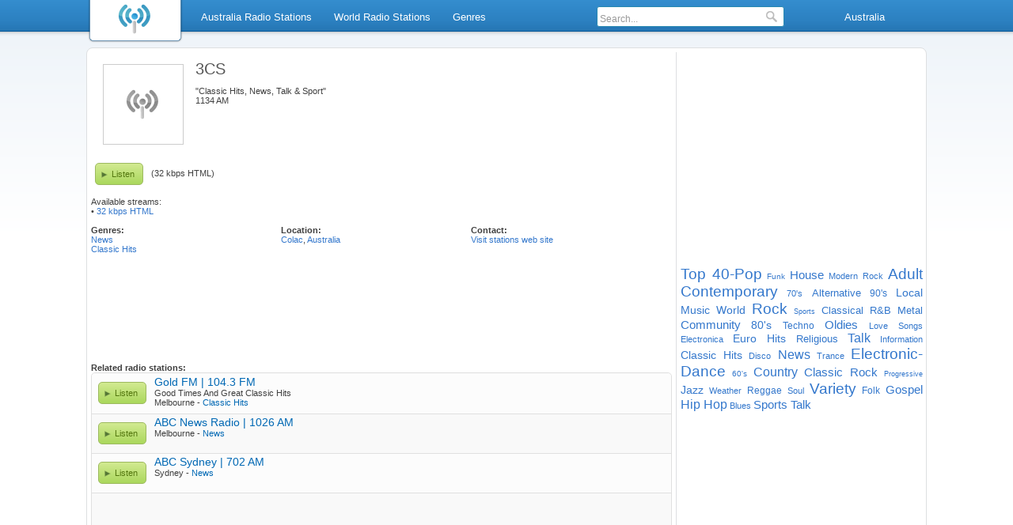

--- FILE ---
content_type: text/html; charset=utf-8
request_url: https://au.optiradio.com/radio/3CS
body_size: 4214
content:
<!DOCTYPE html>
<html lang="en">
<head>
<meta http-equiv="Content-Type" content="text/html; charset=utf-8" />
<style>body{background:#ffffff 0 -45px url('/i/bg.png') repeat-x;font-family:"Verdana", "Lucida Grande", sans-serif;color:#3f3f3f;margin:0;padding:0;font-size:11px;}a{text-decoration:none;color:#3377cc;}h1{color:#555;font-size:20px;font-weight:normal;margin:10px 15px;}h2{font-size:13px;font-weight:bold;margin:5px;color:#555;}#browse-wrh{font-size:13px;font-weight:bold;line-height:26px;margin:2px 12px;padding-left:24px;color:#555;background-image:url('/i/browse-icns.png');background-repeat:no-repeat;background-position:0 6px;}input:focus{outline:none;}img{border:none;}#header{position:fixed;width:100%;top:0;left:0;z-index:100;}#menu{height:45px;background:url('/i/bg.png');width:100%;min-width:1062px;font-size:13px;line-height:39px;}#logo{float:left;width:122px;height:55px;}.sbi{margin-top:5px;display:none;}.wrap{width:1060px;margin:0 auto;}.menuu{margin:0 0 0 130px;padding:0;}.menuu a{color:#fff;height:25px;padding:0 10px;line-height:25px;display:block;border:1px solid transparent;border-bottom:none;border-radius:4px 4px 0 0;}.menuu li{list-style:none;float:left;margin:8px 3px;}.sbmenuu{clear:both;border:1px solid #055999;border-top:none;position:absolute;background-color:#fff;padding:0;display:none;border-radius:0 4px 4px 4px;margin:0;}.sbmenuu li{float:none;margin:3px;padding:0;}.activemi{height:40px;}.activemi a{color:#2962ab;border-color:#055999;background-color:#fff;height:31px;}.nosbmnu a:hover{color:#2962ab;border:1px solid #055999;background-color:#fff;height:26px;border-radius:4px;}.sbmenuu a{float:none;border:none;height:25px;}.sbmenuu a:hover{background-color:#e8edf2;border-radius:3px;}ul.rsbmenuu{margin-left:-142px;border-radius:4px 0 4px 4px;width:290px;}.rsbmenuu a{width:122px;float:left;text-align:left;}.langmenu{width:150px;text-align:center;}#search{border:1px solid #2989b1;float:left;height:24px;line-height:normal;background-color:#ffffff;border-radius:3px;margin:0 20px;width:235px;}#srchfrm{margin:3px;padding:0;width:200px;border:none;font-size:12px;background-color:#fff;color:#999;}#srchsbmt{background:url('/i/icns.png') 0 -77px;border:none;width:14px;height:16px;margin:3px 3px 0 3px;background-repeat:no-repeat;}li.rmenu{float:right;}#cwrap{background:#ffffff;width:1060px;border:1px solid #dddfe1;margin:60px auto 12px auto;border-radius:8px;}#content{width:734px;float:left;margin:5px;padding-right:5px;border-right:1px solid #dddfe1;min-height:550px;}#side{width:306px;float:left;margin-top:15px;}.clear{clear:both;}.sl{border:1px solid #e0e0e0;border-radius:5px;}.sl a{color:#0068b4;}.sl a:hover{text-decoration:underline;}.slp, .sln{border-top:1px solid #e0e0e0;padding:2px 0 8px 3px;}.sln{background-color:#fcfcfc;}.slp{background-color:#f9f9f9;}.stnlnk{margin:5px 0 2px 0;font-weight:normal;font-size:14px;}#fsl{border-radius:5px 5px 0 0;border-top:1px solid #f9f9f9;}#lsl{border-radius:0 0 5px 5px;}span.plyb, span.plyboff{padding:0 10px 0 20px;float:left;margin:8px 10px 3px 5px;display:block;height:26px;line-height:26px;clear:both;background:url("/i/icns.png") 0 0;border-radius:5px;font-size:11px;}span.plyb{cursor:pointer;color:#54770f;border:1px solid #9dba60;}.btr{margin:8px 10px 3px 5px;line-height:26px;}span.plyb:hover{background-position:0 -25px;}span.plyboff{color:#ababab;border:1px solid #ababab;background-position:0 -51px;}#bottom{border-top:1px solid #d5d5d5;background-color:#ededed;line-height:26px;text-align:center;}#browse-wr, .hblc{background:#f5f6f7;border-radius:5px;padding:3px;font-size:12px;margin-bottom:30px;}#browse-wr a, .hblcmo a{padding:3px 0 3px 17px;background-image:url('/i/browse-icns.png');background-repeat:no-repeat;color:#326ada;background-position:0 -48px;display:inline-block;min-height:18px;}.browse-r a{background-position:0 0;}#browse-wr a:hover{text-decoration:underline;}.browse-r{float:left;width:240px;}#browse-rm,.hblcmo{border-top:1px solid #fff;text-align:right;margin-top:8px;}#browse-rm a, .hblcmo a{background-position:0 -32px;margin-right:15px;}.autosuggest ul{list-style:none;margin:0;padding:0;overflow:hidden;background-color:#fff;border:1px solid #2989b1;border-radius:0 0 4px 4px;}.autosuggest li{color:#ccc;padding:0;margin:4px 4px 4px;text-align:left;float:none;clear:both;}.autosuggest a{display:block;color:#3377cc;height:auto;text-decoration:none;background-color:transparent;position:relative;padding:0;line-height:normal;width:100%;font-size:12px;border-radius:3px;}.autosuggest span{display:block;padding:3px 6px;font-weight:bold;}.autosuggest small{font-weight:normal;color:#3f3f3f;}.as_highlight a{background-color:#e8edf2;}.as_warning{font-weight:bold;text-align:center;}.autosuggest em{font-style:normal;color:#2962ab;}#pagination{height:30px;text-align:center;padding-top:10px;}#pagination a, #pagination span{display:inline-block;height:15px;line-height:15px;margin:3px;background-color:#f5f6f7;border:1px solid #0673c2;border-radius:4px;padding:3px 8px;color:#055999;}#pagination a:hover, #pagination span{color:#000;}a#pagprev, a#pagnext{background-image:url('/i/browse-icns.png');background-repeat:no-repeat;}a#pagprev{background-position:0 -16px;padding-left:20px;}a#pagnext{background-position:100% -33px;padding-right:20px;}#rdlg{float:left;border:1px solid #ccc;margin:15px;}.hblc{width:340px;float:left;margin:10px;background:#f5f6f7;border-radius:5px;padding:3px;font-size:12px;}.hblc ul{list-style:none;margin:5px;padding:0;}.hblc li{clear:both;line-height:42px;}.hblc a:hover,#tags a:hover{text-decoration:underline;}#tags{text-align:justify;margin-top:10px;}.gcld1{font-size:19px;}.gcld2{font-size:16px;}.gcld3{font-size:15px;}.gcld4{font-size:14px;}.gcld5{font-size:13px;}.gcld6{font-size:12px;}.gcld7{font-size:11px;}.gcld8{font-size:10px;}.gcld9{font-size:9px;}.altplyb{color:#3377cc;cursor:pointer;}.altplyb:hover{text-decoration:underline;}#sideadbottom{width:200px;margin:30px auto;}</style>
<title>3CS - 1134 AM - Colac - Listen Online | Opti Radio</title>
<meta name="description" content="3CS - Listen to 3CS - 1134 AM - Colac live radio online. Discover internet music and talk radio stations." />
<meta name="keywords" content="radio, internet radio, 3cs, music radio, listen radio, listen live, fm radio, live radio, am radio, radio on internet, online fm radio, talk radio, radio stations, sports radio, Opti Radio" />
<link rel="shortcut icon" href="/favicon.ico" />
<meta property="og:title" content="3CS - 1134 AM - Colac - Listen Online"/>
<meta property="og:type" content="Article"/>
<meta property="og:url" content="https://au.optiradio.com/radio/3CS"/>
<meta property="og:image" content="https://au.optiradio.com/i/oglogo.png"/>
<meta property="og:site_name" content="Opti Radio"/>
<meta property="og:description" content="3CS - Listen to 3CS - 1134 AM - Colac live radio online. Discover internet music and talk radio stations."/>
<link rel="dns-prefetch" href="//www.googletagservices.com" /><link rel="dns-prefetch" href="//partner.googleadservices.com" /><link rel="dns-prefetch" href="//www.google-analytics.com" /><link rel="dns-prefetch" href="//pubads.g.doubleclick.net" /><link rel="dns-prefetch" href="//pagead2.googlesyndication.com" /><link rel="dns-prefetch" href="//googleads.g.doubleclick.net" /><link rel="dns-prefetch" href="//www.google.com" /><link rel="dns-prefetch" href="//1-ps.googleusercontent.com" />
<script type='text/javascript'>
var googletag = googletag || {};
googletag.cmd = googletag.cmd || [];
(function() {
var gads = document.createElement('script');
gads.async = true;
gads.type = 'text/javascript';
var useSSL = 'https:' == document.location.protocol;
gads.src = (useSSL ? 'https:' : 'http:') + 
'//www.googletagservices.com/tag/js/gpt.js';
var node = document.getElementsByTagName('script')[0];
node.parentNode.insertBefore(gads, node);
})();
</script>
<script type='text/javascript'>googletag.cmd.push(function() {
googletag.defineSlot('/7449486/Optiradio-inside-stations-list', [728, 90], 'div-gpt-ad-1399137317242-2').addService(googletag.pubads());
googletag.defineSlot('/7449486/Optiradio-top-right', [300, 250], 'div-gpt-ad-1399137317242-4').addService(googletag.pubads());
googletag.defineSlot('/7449486/Optiradio-top', [728, 90], 'div-gpt-ad-1399137317242-3').addService(googletag.pubads());
googletag.pubads().enableSingleRequest();googletag.enableServices();});</script>
</head>
<body>
<div id="header"><div id="menu"><div class="wrap"><div id="logo"><a href="/"><img src="/i/logo.png" alt="Radio Online - Listen to Live AM and FM Radio Stations" title="Radio Online - Listen to Live AM and FM Radio Stations" width="122" height="55" /></a></div>
<div id="hitms"><ul id="menuu" class="menuu"><li class="nosbmnu"><a href="/radio-stations/Australia">Australia Radio Stations</a></li><li class="nosbmnu"><a href="/radio-stations">World Radio Stations</a></li><li class="nosbmnu"><a href="/genres">Genres</a></li><li class="rmenu langmenu"><a href="/">Australia</a><ul class="sbmenuu rsbmenuu">
<li><a href="https://www.optiradio.com">United States</a></li><li><a href="https://hr.optiradio.com">Hrvatska</a></li><li><a href="https://uk.optiradio.com">United Kingdom</a></li><li><a href="https://ca.optiradio.com">Canada</a></li><li><a href="https://au.optiradio.com">Australia</a></li><li><a href="https://in.optiradio.com">India</a></li></ul></li>
<li class="rmenu">
<div id="search">
<input type="text" id="srchfrm" value="Search..." onblur="if(this.value == '') { this.style.color='#999'; this.value='Search...'}" onfocus="if (this.value == 'Search...') {this.style.color='#000'; this.value=''}" /> 
<input type="submit" id="srchsbmt" value="" />
<div id="srchpl"></div>
</div></li></ul></div></div></div></div>
<div id="cwrap"><div id="content">
<a href="/radio/3CS"><img src="/i/nologo.png" width="100" height="100" alt="3CS" title="3CS" id="rdlg" /></a><h1>3CS</h1><div>&quot;Classic Hits, News, Talk &amp; Sport&quot;<br/>1134 AM</div><br /><div class="clear"></div><span onclick="openplyr('/player/3CS',640,680);" class="plyb">Listen</span><div class="btr">(32 kbps HTML)</div><div class="clear"></div><br />Available streams:<br /> &bull; <span onclick="openplyr('/player/3CS',640,680);" class="altplyb">32 kbps HTML</span><br /><br /> <div class="clear"></div><div class="browse-r"><b>Genres:</b><br /><a href="/genre/News">News</a><br /><a href="/genre/Classic-Hits">Classic Hits</a><br /></div><div class="browse-r"><b>Location:</b><br /><a href="/radio-stations/2171069/Colac">Colac</a>, <a href="/radio-stations/Australia">Australia</a></div><div class="browse-r"><b>Contact:</b><br /><a href="http://www.3cs.com.au/" rel="nofollow" onclick="window.open('http://www.3cs.com.au/');return false;">Visit stations web site</a><br /></div><div class="clear"></div><br /><br /> 
<!-- Optiradio-top -->
<div id='div-gpt-ad-1399137317242-3' style='width:728px; height:90px;'>
<script type='text/javascript'>
googletag.cmd.push(function() { googletag.display('div-gpt-ad-1399137317242-3'); });
</script>
</div><br /><br />
<b>Related radio stations:</b><br /><div class="sl"><div class="sln" id="fsl"><span onclick="openplyr('/player/Gold-FM-Melbourne',400,290);" class="plyb">Listen</span><a href="/radio/Gold-FM-Melbourne" class="stnlnk">Gold FM | 104.3 FM</a><br /><span>Good Times And Great Classic Hits</span><br />Melbourne - <a href="/genre/Classic-Hits">Classic Hits</a><div class="clear"></div></div><div class="slp"><span onclick="openplyr('/player/ABC-News-Radio-Melbourne',400,290);" class="plyb">Listen</span><a href="/radio/ABC-News-Radio-Melbourne" class="stnlnk">ABC News Radio | 1026 AM</a><br />Melbourne - <a href="/genre/News">News</a><div class="clear"></div></div><div class="sln"><span onclick="openplyr('/player/ABC-Sydney',400,290);" class="plyb">Listen</span><a href="/radio/ABC-Sydney" class="stnlnk">ABC Sydney | 702 AM</a><br />Sydney - <a href="/genre/News">News</a><div class="clear"></div></div>			<div class = "slp">
<!-- Optiradio-inside-stations-list -->
<div id='div-gpt-ad-1399137317242-2' style='width:728px; height:90px;'>
<script type='text/javascript'>
googletag.cmd.push(function() { googletag.display('div-gpt-ad-1399137317242-2'); });
</script>
</div>
</div>
			<div class="sln"><span onclick="openplyr('/player/ABC-Melbourne',400,290);" class="plyb">Listen</span><a href="/radio/ABC-Melbourne" class="stnlnk">ABC Melbourne | 774 AM</a><br />Melbourne - <a href="/genre/Public">Public</a>, <a href="/genre/News">News</a><div class="clear"></div></div><div class="slp"><span onclick="openplyr('/player/3AW',400,290);" class="plyb">Listen</span><a href="/radio/3AW" class="stnlnk">3AW | 693 AM</a><br /><span>News Talk</span><br />Melbourne - <a href="/genre/News">News</a>, <a href="/genre/Talk">Talk</a><div class="clear"></div></div><div class="sln"><span onclick="openplyr('/player/Saknada-Radio',400,290);" class="plyb">Listen</span><a href="/radio/Saknada-Radio" class="stnlnk">Saknada Radio</a><br />Canberra - <a href="/genre/Classic-Hits">Classic Hits</a><div class="clear"></div></div><div class="slp" id="lsl"><span onclick="openplyr('/player/ABC-Radio-Australia-English-for-Asia',400,290);" class="plyb">Listen</span><a href="/radio/ABC-Radio-Australia-English-for-Asia" class="stnlnk">ABC Radio Australia (English for Asia)</a><br />Melbourne - <a href="/genre/Public">Public</a>, <a href="/genre/News">News</a><div class="clear"></div></div></div></div>
<div id="side">
<div id="sidead">
<!-- Optiradio-homepage-right-box -->
<div id='div-gpt-ad-1399137317242-4' style='width:300px; height:250px;'>
<script type='text/javascript'>
googletag.cmd.push(function() { googletag.display('div-gpt-ad-1399137317242-4'); });
</script>
</div>
</div><div id="tags">
<a href="/genre/Top-40-Pop" class="gcld1">Top 40-Pop</a> <a href="/genre/Funk" class="gcld8">Funk</a> <a href="/genre/House" class="gcld3">House</a> <a href="/genre/Modern-Rock" class="gcld7">Modern Rock</a> <a href="/genre/Adult-Contemporary" class="gcld1">Adult Contemporary</a> <a href="/genre/70-s" class="gcld7">70's</a> <a href="/genre/Alternative" class="gcld5">Alternative</a> <a href="/genre/90-s" class="gcld6">90's</a> <a href="/genre/Local-Music" class="gcld4">Local Music</a> <a href="/genre/World" class="gcld4">World</a> <a href="/genre/Rock" class="gcld1">Rock</a> <a href="/genre/Sports" class="gcld9">Sports</a> <a href="/genre/Classical" class="gcld5">Classical</a> <a href="/genre/R-and-B" class="gcld5">R&amp;B</a> <a href="/genre/Metal" class="gcld5">Metal</a> <a href="/genre/Community" class="gcld3">Community</a> <a href="/genre/80-s" class="gcld4">80's</a> <a href="/genre/Techno" class="gcld6">Techno</a> <a href="/genre/Oldies" class="gcld3">Oldies</a> <a href="/genre/Love-Songs" class="gcld7">Love Songs</a> <a href="/genre/Electronica" class="gcld7">Electronica</a> <a href="/genre/Euro-Hits" class="gcld4">Euro Hits</a> <a href="/genre/Religious" class="gcld5">Religious</a> <a href="/genre/Talk" class="gcld2">Talk</a> <a href="/genre/Information" class="gcld7">Information</a> <a href="/genre/Classic-Hits" class="gcld4">Classic Hits</a> <a href="/genre/Disco" class="gcld7">Disco</a> <a href="/genre/News" class="gcld2">News</a> <a href="/genre/Trance" class="gcld7">Trance</a> <a href="/genre/Electronic-Dance" class="gcld1">Electronic-Dance</a> <a href="/genre/60-s" class="gcld8">60's</a> <a href="/genre/Country" class="gcld2">Country</a> <a href="/genre/Classic-Rock" class="gcld3">Classic Rock</a> <a href="/genre/Progressive" class="gcld9">Progressive</a> <a href="/genre/Jazz" class="gcld4">Jazz</a> <a href="/genre/Weather" class="gcld7">Weather</a> <a href="/genre/Reggae" class="gcld6">Reggae</a> <a href="/genre/Soul" class="gcld7">Soul</a> <a href="/genre/Variety" class="gcld1">Variety</a> <a href="/genre/Folk" class="gcld6">Folk</a> <a href="/genre/Gospel" class="gcld3">Gospel</a> <a href="/genre/Hip-Hop" class="gcld2">Hip Hop</a> <a href="/genre/Blues" class="gcld7">Blues</a> <a href="/genre/Sports-Talk" class="gcld3">Sports Talk</a> </div>
</div>
<div class="clear"></div>
	<div id="bottom">
		Copyright © 2026 <a href="/">Opti Radio - Listen Radio online</a> | <a href="/terms-of-service" rel="nofollow">Terms of Service</a> | <a href="/privacy-policy" rel="nofollow">Privacy Policy</a> | <a href="/submit-radio" rel="nofollow">Add station</a> | <a href="/contact-us" rel="nofollow">Contact us</a>
</div></div><script type="text/javascript">
function downloadJSAtOnload() {
var element = document.createElement("script");
element.src = "/js/js.js";
document.body.appendChild(element);
}
if (window.addEventListener)
window.addEventListener("load", downloadJSAtOnload, false);
else if (window.attachEvent)
window.attachEvent("onload", downloadJSAtOnload);
else window.onload = downloadJSAtOnload;
</script>
<!-- Google tag (gtag.js) -->
<script async src="https://www.googletagmanager.com/gtag/js?id=G-CVB7MJGJLM"></script>
<script>
  window.dataLayer = window.dataLayer || [];
  function gtag(){dataLayer.push(arguments);}
  gtag('js', new Date());

  gtag('config', 'G-CVB7MJGJLM');
</script>
</body></html>


--- FILE ---
content_type: text/html; charset=utf-8
request_url: https://www.google.com/recaptcha/api2/aframe
body_size: 265
content:
<!DOCTYPE HTML><html><head><meta http-equiv="content-type" content="text/html; charset=UTF-8"></head><body><script nonce="uQ5vW4vZ7oI85f_cSPfukw">/** Anti-fraud and anti-abuse applications only. See google.com/recaptcha */ try{var clients={'sodar':'https://pagead2.googlesyndication.com/pagead/sodar?'};window.addEventListener("message",function(a){try{if(a.source===window.parent){var b=JSON.parse(a.data);var c=clients[b['id']];if(c){var d=document.createElement('img');d.src=c+b['params']+'&rc='+(localStorage.getItem("rc::a")?sessionStorage.getItem("rc::b"):"");window.document.body.appendChild(d);sessionStorage.setItem("rc::e",parseInt(sessionStorage.getItem("rc::e")||0)+1);localStorage.setItem("rc::h",'1769052176988');}}}catch(b){}});window.parent.postMessage("_grecaptcha_ready", "*");}catch(b){}</script></body></html>